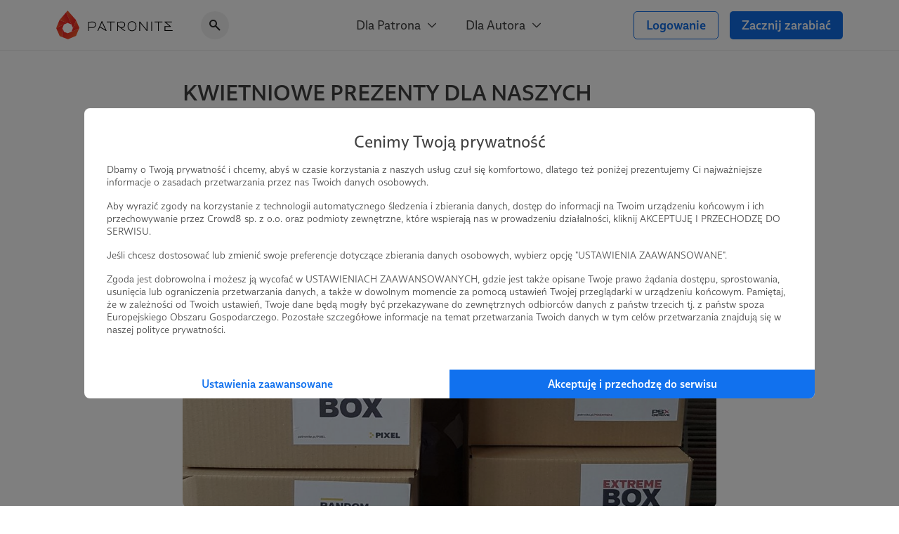

--- FILE ---
content_type: text/html; charset=UTF-8
request_url: https://patronite.pl/post/47191/kwietniowe-prezenty-dla-naszych-partnerow
body_size: 10265
content:
<!doctype html>
<html lang="pl">
<head>
    <meta charset="UTF-8">
    <meta name="viewport" content="width=device-width, initial-scale=1">
    <meta http-equiv="X-UA-Compatible" content="ie=edge">
    <meta name="revisit-after" content="5 days" />
    <meta name="robots" content="index, follow" />
    <meta name="description" content="Jesteś twórcą, naukowcem, wolontariuszem? Patronite, pomoże Ci zamienić Twoją pasję w sposób na życie." />
    <meta name="keywords" content="Jesteś twórcą, naukowcem, wolontariuszem? Patronite - zamieniamy pasję w sposób na życie." />
    <meta property="fb:app_id" content="416234261904853" />
    <script nonce="af6a64f53c562f2f1652e8bf3a92c0ad">
      window.onerror = function(error, url, line) {
        if(!window.stopCollectErrors){
          window.errorsArr = window.errorsArr || [];

          window.errorsArr.push(error)
        }
      };
    </script>


    <script nonce="af6a64f53c562f2f1652e8bf3a92c0ad">
        window.dataLayer = window.dataLayer || [];

        function gtag() {
            dataLayer.push(arguments);
        }

        const consentMode = localStorage.getItem('patronite-gdpr') && JSON.parse(localStorage.getItem('patronite-gdpr')).providers.google === 'allow' ? 'granted' : 'denied';

        gtag('consent', 'default', {
            'ad_storage': consentMode,
            'ad_personalization': consentMode,
            'ad_user_data': consentMode,
            'analytics_storage': consentMode
        });

        gtag('js', new Date());
        gtag('config', 'AW-638181254');
        gtag('config', 'G-G2G9R1H8QJ');
        gtag('config', 'G-XCLQNL44QB', {
            });

        (function(w,d,s,l,i){w[l]=w[l]||[];w[l].push({'gtm.start':
                new Date().getTime(),event:'gtm.js'});var f=d.getElementsByTagName(s)[0],
            j=d.createElement(s),dl=l!='dataLayer'?'&l='+l:'';j.async=true;j.src=
            'https://www.googletagmanager.com/gtm.js?id='+i+dl;var n=d.querySelector('[nonce]');
            n&&j.setAttribute('nonce',n.nonce||n.getAttribute('nonce'));
            f.parentNode.insertBefore(j,f);
        })(window,document,'script','dataLayer','GTM-TRJMBLW');

        var Patronite = {};
                Patronite = {"User":{"isLogged":false,"isAdult":false,"csrf":"8XjlQ84IhyRSiWEPX9x1ujhMyPmNRNCzdGVOUPaZ"},"Facebook":{"clientId":"416234261904853"},"OneSignal":{"appId":"cff49523-dba5-4547-a9dd-51a091f54d06","safariWebId":"web.onesignal.auto.42873e37-42b9-4e5d-9423-af83e9e44ff4","enabled":true},"PageConfig":{"sentryDsn":"https:\/\/22e91a43970d40cdae6153ad3feb9951@sentry.io\/1798165","version":"v1.1"}};
                Patronite.i18n = {"author":{"followCancel":"Obserwujesz","follow":"Obserwuj","loggedOut":"Nie jeste\u015b zalogowany!"},"form":{"choose":"Wybierz"},"modal":{"OK":"OK","rulesTitle":"Aby kontynuowa\u0107, konieczna jest akceptacja regulaminu:","rulesAcceptance":"O\u015bwiadczam, \u017ce zapozna\u0142em si\u0119 i akceptuj\u0119 tre\u015b\u0107 <a class=\"link\" href=\"\/regulamin\" target=\"_blank\">regulaminu<\/a> Patronite.pl."},"nav":{"noResults":"Nie znaleziono wynik\u00f3w"},"payments":{"currency":" z\u0142","choosePeriod":"Wybierz okres p\u0142atno\u015bci!","chooseMethod":"Wybierz metod\u0119 p\u0142atno\u015bci!","chooseThreshold":"Wybierz pr\u00f3g p\u0142atno\u015bci!","waitForRedirect":"Trwa \u0142\u0105czenie z operatorem p\u0142atno\u015bci."},"oldBrowserWarning":"Twoja przegl\u0105darka jest przestarza\u0142a, zaktualizuj j\u0105.","socialShare":{"noGdprAgreement":"Brak zgody RODO!"}};

        Patronite.browserCheckDate = '23102019 14:45';
        Patronite.OneSignalPushTags = function (tags) {};
    </script>
    <script nonce="af6a64f53c562f2f1652e8bf3a92c0ad">
window.wph=function(){const s=(window['wph'].queue=window['wph'].queue||[]);arguments[0]==='init'?s.unshift(arguments):s.push(arguments);};window.patroniteGdprProviders=[];window.patroniteGdprProviders.push({key:'google',callback:function(value){if(value!=='allow'){return;}
gtag('consent','update',{'ad_storage':'granted','ad_personalization':'granted','ad_user_data':'granted','analytics_storage':'granted'});}});window.patroniteGdprProviders.push({key:'facebook',callback:function(value){if(value!=='allow'){return;}
(function(d,s,id){var js,fjs=d.getElementsByTagName(s)[0];if(d.getElementById(id))return;js=d.createElement(s);js.id=id;js.src="//connect.facebook.net/pl_PL/sdk.js#xfbml=1&version=v2.5&appId=416234261904853";fjs.parentNode.insertBefore(js,fjs);}(document,'script','facebook-jssdk'));!function(f,b,e,v,n,t,s)
{if(f.fbq)return;n=f.fbq=function(){n.callMethod?n.callMethod.apply(n,arguments):n.queue.push(arguments)};if(!f._fbq)f._fbq=n;n.push=n;n.loaded=!0;n.version='2.0';n.queue=[];t=b.createElement(e);t.async=!0;t.src=v;s=b.getElementsByTagName(e)[0];s.parentNode.insertBefore(t,s)}(window,document,'script','https://connect.facebook.net/en_US/fbevents.js');fbq('init','609911026500637');fbq('track','PageView');}});window.patroniteGdprProviders.push({key:'sentry',callback:async function(value){window.stopCollectErrors=true;if(value!=='allow'){return;}
var loadScript=function(s,e,n,t,r,y){return new Promise(function(resolve,reject){var js,pjs=s.getElementsByTagName(e)[0],id='dynamic-script-'+Date.now();js=s.createElement(e);js.setAttribute("crossorigin","anonymous");js.integrity=t;js.src=n;js.id=id;js.addEventListener('load',function(){resolve();})
pjs.parentNode.insertBefore(js,pjs);})};await loadScript(document,'script','https://browser.sentry-cdn.com/7.53.1/bundle.min.js','sha384-TAmKuSiw9ilvCDimDNU3n2p9B/TsFLCCBI3zYYxaAwv34hXzH8ghBq/M0SYU/eY9');await loadScript(document,'script','https://browser.sentry-cdn.com/7.53.1/rewriteframes.min.js','sha384-f3pWw8y734RTPve/CWHIJ8xskg7LWyQTeky7idsQG9akV8PnnLSd+soM0hv5Abx5');if(typeof Sentry!=='undefined'&&typeof Sentry.init!=='undefined'){const sentryConfig={dsn:Patronite.PageConfig.sentryDsn,environment:'prod',release:'ver-1.16.92:ver-1.2.177',allowUrls:[/^https:\/\/(.+\.)?patronite\.pl/],tracesSampleRate:0.01,ignoreErrors:['ResizeObserver loop limit exceeded','ResizeObserver loop completed with undelivered notifications.','Can\'t find variable: _AutofillCallbackHandler'],integrations:[new Sentry.Integrations.RewriteFrames({iteratee:(frame)=>{frame.filename=frame.filename.replace(/(.+)\.[0-9]+\.js$/,'$1.js');return frame;}})],beforeSend:function(event,hint){const exceptions=((event.exception||{}).values||[]);if(exceptions.length&&exceptions[exceptions.length-1].value.match(/OneSignal is not defined/)){return null;}
if((((hint.request||{}).headers||{})['User-Agent']||'').match(/Facebook|FBAV\//)){return null;}
return event;}};Sentry.init(sentryConfig);if(window.errorsArr){window.errorsArr.forEach(err=>{Sentry.captureException(err);})
window.errorsArr=null;}}}})
window.patroniteGdprProviders.push({key:'clarity',callback:function(value){if(value!=='allow'){return;}
const useClarity=Patronite.PageConfig?Patronite.PageConfig.useClarity:false;if(!useClarity){return;}
(function(c,l,a,r,i,t,y){c[a]=c[a]||function(){(c[a].q=c[a].q||[]).push(arguments)};t=l.createElement(r);t.async=1;t.src="https://www.clarity.ms/tag/"+i;y=l.getElementsByTagName(r)[0];y.parentNode.insertBefore(t,y);})(window,document,"clarity","script","gri8xi6ueq");}});window.patroniteGdprProviders.push({key:'oneSignal',callback:value=>{if(value!=='allow'){return;}
var s=document.createElement("script");s.type="text/javascript";s.src="https://cdn.onesignal.com/sdks/OneSignalSDK.js";s.setAttribute('async','');if(s.readyState){s.onreadystatechange=function(){if(s.readyState=="loaded"||s.readyState=="complete"){s.onreadystatechange=null;OneSignalHandle();}};}else{s.onload=function(){OneSignalHandle();};}
document.head.appendChild(s);const OneSignalHandle=()=>{OneSignal.push(["init",{appId:Patronite.OneSignal.appId,safari_web_id:Patronite.OneSignal.safariWebId,autoRegister:true,promptOptions:{actionMessage:'Hej! Możesz otrzymywać powiadomienia o najważniejszych wydarzeniach na Patronite:',exampleNotificationTitleDesktop:'Powiadomienia od Patronite.pl',exampleNotificationMessageDesktop:'Powiadomienia od Patronite.pl',exampleNotificationTitleMobile:'Powiadomienia od Patronite.pl',exampleNotificationMessageMobile:'Powiadomienia od Patronite.pl',exampleNotificationCaption:'w każdej chwili możesz zrezygnować.',acceptButtonText:'Kontynuuj',cancelButtonText:'Nie, dzięki'},notifyButton:{enable:Patronite.OneSignal.enabled,position:'bottom-left',size:'medium',theme:'default',offset:{left:'20px',bottom:'70px'},showCredit:false,text:{'tip.state.unsubscribed':'Zapisz Patronite.pl do powiadomień','tip.state.subscribed':'Fajnie, że jesteś z nami.','tip.state.blocked':'Zablokowane powiadomienia :(','message.prenotify':'Zapisz Patronite.pl do powiadomień','message.action.subscribed':'Dzięki za zapisanie!','message.action.resubscribed':'Witaj ponownie!','message.action.unsubscribed':'Żegnaj...','dialog.main.title':'Zarządzaj powiadomieniami','dialog.main.button.subscribe':'Zapisz się','dialog.main.button.unsubscribe':'Wypisz się'}},welcomeNotification:{"title":"Patronite.pl","message":"Dziękujemy za zapisanie się do powiadomień"}}]);OneSignal.push(function(){OneSignal.getUserId(function(userId){console.log("OneSignal User ID:",userId);});});}
Patronite.OneSignalPushTags=function(tags){window.OneSignal!==undefined&&OneSignal.isPushNotificationsEnabled(function(isEnabled){isEnabled&&OneSignal.push(function(){OneSignal.sendTags(tags).then(function(tagsSent){});});});}}});window.patroniteGdprProviders.push({key:'wpPixel',callback:value=>{if(value!=='allow'){return;}
(function(d,m,e,v,n,t,s){d['WphTrackObject']=n;d[n]=window[n]||function(){(d[n].queue=d[n].queue||[]).push(arguments)},d[n].l=1*new Date(),t=m.createElement(e),s=m.getElementsByTagName(e)[0],t.async=1;t.src=v;s.parentNode.insertBefore(t,s)})(window,document,'script','https://pixel.wp.pl/w/tr.js','wph');wph('init','WP-ADS-12689-6T0');}});(function(){const embeddableReplacer=function(isEnabled){const iframes=document.querySelectorAll('iframe[data-gdpr-embeddable-src]');const currentPlaceholders=document.querySelectorAll('.embedded-gdpr-box');for(let i=0;i<currentPlaceholders.length;i++){currentPlaceholders[i].remove();}
for(let i=0;i<iframes.length;i++){if(isEnabled){iframes[i].src=iframes[i].dataset.gdprEmbeddableSrc;iframes[i].style.display='block';}else{const width=iframes[i].offsetWidth;const height=iframes[i].offsetHeight;const style=width&&height?'width:'+width+'px;height:'+height+'px':'';iframes[i].style.display='none';iframes[i].insertAdjacentHTML('afterend','<div class="empty-list gradient embedded-gdpr-box" style="'+style+';display:inline-flex;min-height:auto;"><span class="empty-list__title">W tym miejscu powinna być zewnętrzna treść</span><p class="empty-list__text">Aby zobaczyć treść musisz zmienić ustawienia <a href="/polityka_prywatnosci" class="link">polityki prywatności</a></p></div>');}}
const scripts=document.querySelectorAll('script[data-gdpr-embeddable-src]');for(let i=0;i<scripts.length;i++){if(isEnabled){scripts[i].src=scripts[i].dataset.gdprEmbeddableSrc;}}}
document.addEventListener("DOMContentLoaded",function(){embeddableReplacer(false);});document.addEventListener('ptr:gdpr:embedded',(e)=>{document.addEventListener("DOMContentLoaded",function(){embeddableReplacer(e.detail.value==='allow');});})
window.patroniteGdprProviders.push({key:'embedded',callback:value=>{if(value==='allow'){embeddableReplacer(true);}}});})();(function(){const facebookActions=function(isEnabled){if(!isEnabled){return;}
if(Patronite.PageConfig&&Patronite.PageConfig.authorFacebookPixel){if(document.querySelector('#author-public-page')||Patronite.PageConfig.version==='v1.1'){fbq('init',Patronite.PageConfig.authorFacebookPixel);fbq('trackSingle',Patronite.PageConfig.authorFacebookPixel,'PageView');}}};if(typeof window.patroniteGdprData!=='undefined'&&typeof window.patroniteGdprData['facebook']!=='undefined'){facebookActions(window.patroniteGdprData['facebook']);}else{document.addEventListener('ptr:gdpr:facebook',(e)=>{facebookActions(e.detail.value==='allow');})}})();(function(w,d,s,l){w[l]=w[l]||[];var js,pjs=d.getElementsByTagName(s)[0];js=d.createElement(s);js.async=true;js.src="https://cdn.patronite.pl/rodo/rodo-current.js?v202501";pjs.parentNode.insertBefore(js,pjs);js.onload=function(){w.PatroniteRodoModal=new PatroniteRodo.Modal({providers:w[l]});w.PatroniteRodoModal.init();};}(window,document,'script','patroniteGdprProviders'));</script>

    <meta property="twitter:image" content="https://d3npyywa6qnolf.cloudfront.net/prod/[base64]%3D/bat7tCOLVjm2KYkKP2v%2BYF8xOSCgWRwAxQGkBqQ%2B0h8%3D" />
<meta property="og:image" content="https://d3npyywa6qnolf.cloudfront.net/prod/[base64]%3D/bat7tCOLVjm2KYkKP2v%2BYF8xOSCgWRwAxQGkBqQ%2B0h8%3D" />
<meta property="og:title" content="KWIETNIOWE PREZENTY DLA NASZYCH PARTNERÓW" />
<meta property="og:description" content="Sprawdź czy wygrałeś!" />
<meta property="og:site_name" content="Patronite.pl" />
<meta property="og:type" content="website" />
<meta property="og:url" content="https://patronite.pl/post/47191/kwietniowe-prezenty-dla-naszych-partnerow" />
    <link type="text/css" href="https://cdn.patronite.pl/framework/ver-1.16.92/css/patronite-framework_styles.css" rel="stylesheet">
        <link type="text/css" href="https://cdn.patronite.pl/webapp/ver-1.2.177/css/patronite-patronite_styles.css" rel="stylesheet">
        <link type="text/css" href="https://cdn.patronite.pl/framework/ver-1.16.92/css/patronite-svg_font.css" rel="stylesheet">
        <link type="text/css" href="https://cdn.patronite.pl/webapp/ver-1.2.177/css/patronite-main_navigation_styles.css" rel="stylesheet">
    
    <link type="text/css" href="https://cdn.patronite.pl/webapp/ver-1.2.177/css/patronite-blog_post_style.css" rel="stylesheet">
<link rel="shortcut icon" href="https://patronite.pl/img/ico/favicon.ico" />
    <link rel="apple-touch-icon" href="https://cdn.patronite.pl/webapp/img/apple-touch-icons/icon-192.png">
    <link rel="apple-touch-icon" sizes="57x57" href="https://cdn.patronite.pl/webapp/img/apple-touch-icons/icon-57.png">
    <link rel="apple-touch-icon" sizes="76x76" href="https://cdn.patronite.pl/webapp/img/apple-touch-icons/icon-76.png">
    <link rel="apple-touch-icon" sizes="120x120" href="https://cdn.patronite.pl/webapp/img/apple-touch-icons/icon-120.png">
    <link rel="apple-touch-icon" sizes="152x152" href="https://cdn.patronite.pl/webapp/img/apple-touch-icons/icon-152.png">
    <link rel="apple-touch-icon" sizes="167x167" href="https://cdn.patronite.pl/webapp/img/apple-touch-icons/icon-167.png">
    <link rel="apple-touch-icon" sizes="180x180" href="https://cdn.patronite.pl/webapp/img/apple-touch-icons/icon-180.png">

    <link rel="manifest" href="https://patronite.pl/manifest.json">
    
    <title>KWIETNIOWE PREZENTY DLA NASZYCH PARTNERÓW</title>

    
    </head>
<body class="patronite--new ">
    <noscript>
        <div class="noscript">Do poprawnego korzystania ze strony wymagana jest obsługa JavaScript!</div>
    </noscript>
    <div id="fb-root"></div>
    <div id="outdated"></div>

    

    
            

<header class="main-navigation less-space" data-clarity-unmask="true">
    <div class="container">
        <div class="main-navigation__container">
            <div class="main-navigation__main">
                <a href="https://patronite.pl" class="main-navigation__logo" aria-label="Strona główna">
                    <img src="https://cdn.patronite.pl/framework/ver-1.16.92/images/patronite-logo.svg" alt="Patronite logo">
                </a>
                                    <div class="main-navigation__search">
                <button class="main-navigation__search--close-search" aria-label="Powrót do nawigacji">
                    <i class="icon icon-arrow-left"></i>
                </button>
                <div class="main-navigation__search--inner">
                    <i class="icon icon-search-alt"></i>
                    <input type="text" placeholder="Szukaj Autora..." data-search-author aria-label="Szukaj Autora" />
                    <button class="main-navigation__search--clear" aria-label="Wyczyść wyszukiwanie">
                        <i class="icon icon-close"></i>
                    </button>
                    <div class="main-navigation__search--results"></div>
                </div>
            </div>
                        </div>

                    <div class="main-navigation__mobile-triggers">
                                        <button class="btn" data-mobile-search aria-label="Pokaż wyszukiwarkę">
                    <i class="icon icon-search-alt"></i>
                </button>
                        <button class="btn" data-mobile-menu aria-label="Otwórz menu">
                                <i class="icon icon-menu-alt"></i>
            </button>
        </div>
    
                                         <nav class="main-navigation__links" aria-label="Główna nawigacja strony">
                                    <div class="main-navigation__menu">
                        <button class="main-navigation__menu--trigger">
                            Dla Patrona <i class="icon icon-select"></i>
                        </button>
                        <ul class="main-navigation__menu--list">
                                                            <li>
                                    <a href="https://patronite.pl/jak_to_dziala">
                                        Jak to działa?
                                    </a>
                                </li>
                                                            <li>
                                    <a href="https://patronite.pl/kupony/info">
                                        Kup na prezent
                                    </a>
                                </li>
                                                            <li>
                                    <a href="https://patronite.pl/app/faq/43000183937">
                                        FAQ - najczęstsze pytania
                                    </a>
                                </li>
                                                            <li>
                                    <a href="https://patronite.pl/app/deals">
                                        Zniżki dla Patronów
                                    </a>
                                </li>
                                                    </ul>
                    </div>
                                    <div class="main-navigation__menu">
                        <button class="main-navigation__menu--trigger">
                            Dla Autora <i class="icon icon-select"></i>
                        </button>
                        <ul class="main-navigation__menu--list">
                                                            <li>
                                    <a href="https://patronite.pl/p/dlaczego-patronite">
                                        Dlaczego Patronite
                                    </a>
                                </li>
                                                            <li>
                                    <a href="https://patronite.pl/lp/funkcje-patronite">
                                        Funkcje Patronite
                                    </a>
                                </li>
                                                            <li>
                                    <a href="https://patronite.pl/p/marketplace">
                                        Patronite Marketplace
                                    </a>
                                </li>
                                                            <li>
                                    <a href="https://patronite.pl/app/faq/43000183934">
                                        FAQ - najczęstsze pytania
                                    </a>
                                </li>
                                                            <li>
                                    <a href="https://patronite.pl/blog">
                                        Blog
                                    </a>
                                </li>
                                                    </ul>
                    </div>
                            </nav>
        
            
                                <div class="main-navigation__buttons">
                                                            <a class="btn btn-fit-text btn-complement btn-outline" href="https://patronite.pl/login">Logowanie</a>
                                            <a class="btn btn-fit-text btn-complement" href="https://patronite.pl/p/dlaczego-patronite">Zacznij zarabiać</a>
                                                </div>
                    </div>
    </div>
</header>
<script nonce="af6a64f53c562f2f1652e8bf3a92c0ad">
    window.PatroniteMobileMenu = {
        userMenu: {
            user: null
        },
        menus: []
    };

    window.PatroniteMobileMenu.menus = [{"name":"Dla Patrona","url":null,"attributes":[],"children":[{"name":"Jak to dzia\u0142a?","url":"https:\/\/patronite.pl\/jak_to_dziala","attributes":[],"children":[]},{"name":"Kup na prezent","url":"https:\/\/patronite.pl\/kupony\/info","attributes":[],"children":[]},{"name":"FAQ - najcz\u0119stsze pytania","url":"https:\/\/patronite.pl\/app\/faq\/43000183937","attributes":[],"children":[]},{"name":"Zni\u017cki dla Patron\u00f3w","url":"https:\/\/patronite.pl\/app\/deals","attributes":[],"children":[]}]},{"name":"Dla Autora","url":null,"attributes":[],"children":[{"name":"Dlaczego Patronite","url":"https:\/\/patronite.pl\/p\/dlaczego-patronite","attributes":[],"children":[]},{"name":"Funkcje Patronite","url":"https:\/\/patronite.pl\/lp\/funkcje-patronite","attributes":[],"children":[]},{"name":"Patronite Marketplace","url":"https:\/\/patronite.pl\/p\/marketplace","attributes":[],"children":[]},{"name":"FAQ - najcz\u0119stsze pytania","url":"https:\/\/patronite.pl\/app\/faq\/43000183934","attributes":[],"children":[]},{"name":"Blog","url":"https:\/\/patronite.pl\/blog","attributes":[],"children":[]}]}];
    window.PatroniteMobileMenu.userMenu.roundButtons = [];
    window.PatroniteMobileMenu.userMenu.actions =  [{"name":"Logowanie","btnClasses":["btn-complement","btn-outline"],"url":"https:\/\/patronite.pl\/login"},{"name":"Zacznij zarabia\u0107","btnClasses":["btn-complement"],"url":"https:\/\/patronite.pl\/p\/dlaczego-patronite"}];
    window.PatroniteMobileMenu.userMenu.links =  [];
</script>

    
    <main id="main-content">
            <div class="row">
        <div class="col-xs-12">
            <div class="blog__post">
                <div class="container-xxs">
                    <h1>KWIETNIOWE PREZENTY DLA NASZYCH PARTNERÓW</h1>
                                            <div class="blog__post--info">
                            <div class="blog__post--info__left">
                                                                    <a class="blog__post--author" href="https://patronite.pl/psxextreme">
                                        <img src="https://d3npyywa6qnolf.cloudfront.net/prod/[base64]/nZtSXypi8Hooz6oqTw%2BG2XdxOqWyc2avWKTzTczHoS0%3D" alt="Avatar PSX Extreme" >
                                        <span>PSX Extreme</span>
                                    </a>
                                                            </div>

                            <div class="blog__post--info__body">
                                <span>
                                                                            Darmowy!
                                                                                                        </span>
                                <span class="separator">·</span>

                                <i class="icon icon-comment"></i>&nbsp;<span>0</span>

                                <span class="separator">·</span>

                                <span>28.04.2023</span>
                            </div>
                        </div>
                    
                                                                    <div class="blog__post--image">
                            <img src="https://d3npyywa6qnolf.cloudfront.net/prod/[base64]%3D%3D/gwAd52gIfYuOy0vuMY4cRbSkz%2BFLERPFCNbnva2xhgU%3D" width="1068" height="630" alt="Obrazek posta">
                        </div>
                                            
                    <div class="blog__post--content">
                                                    <p style="text-align:center;">Witajcie!</p>

<p style="text-align:center;">Jak co miesiąc podajemy wyniki losowania i szczęśliwców, którzy otrzymają od nas niespodzianki. </p>

<hr>
<p style="text-align:center;"><strong>EXTREME BOXY</strong> otrzymają osoby, które dysponują następującymi adresami email:</p>

<p style="text-align:center;">witoldczekaj1@gmail.com     </p>

<p style="text-align:center;">watroba.grzegorz@gmail.com     </p>

<p style="text-align:center;">rumburak1937@gmail.com</p>

<hr>
<p style="text-align:center;"><strong>EXTREME CRAPY</strong> trafią do:</p>

<p style="text-align:center;">antoniokninski@gmail.com     </p>

<p style="text-align:center;">mmietlicki71@gmail.com     </p>

<p style="text-align:center;">mateusz.skrzypczyk@hotmail.com</p>

<hr>
<p style="text-align:center;"><strong>UWAGA</strong></p>

<p style="text-align:center;">Osoby, które chcą odebrać przesyłki w paczkomacie, prosimy o email na hello@idea-ahead.com  z podaniem: imienia, nazwiska, numeru paczkomatu, telefonu oraz adresu email. </p>

<hr>
<p style="text-align:center;">PS.</p>

<p style="text-align:center;">Zapraszamy na <a href="https://patronite.pl/app/url-redirect?url=https%3A%2F%2Ffb.me%2Fe%2F2us1AdzTl" target="_blank">Festiwal Gier i Popkultury Pixel Heaven 2023</a>!</p>

                                                    
                                                                            
                                                    <div class="blog__post--share">
                                <button class="btn btn-semi-complement" data-btn-share="https://patronite.pl/post/47191/kwietniowe-prezenty-dla-naszych-partnerow" data-btn-share-title="Udostępnij post">
                                    <i class="icon icon-share mr-10"></i>
                                    <span>Udostępnij</span>
                                </button>

                                                                                            </div>
                        
                                                                                    <div class="blog__post--author__block">
                                    <div>
                                        <img src="https://d3npyywa6qnolf.cloudfront.net/prod/user/503239/[base64]%3D/Af5Xf45A0PBFGZ%2BlbN50iicrNrlPa1eB%2BG3NPnWPNEo%3D" alt="Avatar PSX Extreme" >
                                        <span>PSX Extreme</span>
                                    </div>
                                    <a class="btn btn-fit-text btn-complement" href="https://patronite.pl/psxextreme">
                                        Zobacz profil autora
                                    </a>
                                </div>
                                                    
                        
<div class="blog__post--related-posts mb-40 mt-40">
    <div class="blog__post--related-posts--list">
        <h3 class="comments--title">Zobacz również</h3>

                    <a href="https://patronite.pl/post/45297/extreme-leaks-307" class="blog__post--related-posts--item" aria-label="EXTREME LEAKS #307">
                <img src="https://d3npyywa6qnolf.cloudfront.net/prod/[base64]/1V78SWrzvu8K%2BFVUbLHimZxGLi6ov4HrjUctosxekI4%3D"/>
                <div class="new-typography"><h5>EXTREME LEAKS #307</h5></div>
            </a>
                    <a href="https://patronite.pl/post/47909/extreme-leaks-309" class="blog__post--related-posts--item" aria-label="EXTREME LEAKS #309">
                <img src="https://d3npyywa6qnolf.cloudfront.net/prod/[base64]/vk6HxS%2Bzw%2FgNbsGaq9p5%2Fumpn1C28Jtkjs6pjuwAnDc%3D"/>
                <div class="new-typography"><h5>EXTREME LEAKS #309</h5></div>
            </a>
                    <a href="https://patronite.pl/post/49319/extreme-leaks-310" class="blog__post--related-posts--item" aria-label="EXTREME LEAKS #310">
                <img src="https://d3npyywa6qnolf.cloudfront.net/prod/[base64]/MTB%2BBOvNdQGnrsRQDRuqivtopJ919xeMRAHoO6BXYZM%3D"/>
                <div class="new-typography"><h5>EXTREME LEAKS #310</h5></div>
            </a>
            </div>
</div>


                                                    <h3 class="comments--title">Komentarze (0)</h3>

                            <section class="comments">
    
    <section id="comments-list">
        <p class="comments-loading">Trwa ładowanie...</p>
    </section>

    <div class="text-center">
        <div style="display:none" class="comment--prev" data-url="https://patronite.pl/komentarze/post/47191/lista" data-page="0" data-hook="loadNextComments" data-container="#comments-list" data-inner-text="Załaduj więcej komentarzy">
            Załaduj więcej komentarzy
        </div>
    </div>
</section>

<script type="text/javascript" nonce="af6a64f53c562f2f1652e8bf3a92c0ad">
    Patronite.CommentObject = {
            isCommentingAvailable: false,
            isLogged: false,
            couldDeleteComments: false,
            routes: {
                add_comment: 'https://patronite.pl/komentarze/post/dodaj',
                subcomments_list: 'https://patronite.pl/podkomentarze/post/47191/PARENT_ID/lista',
                delete_comment: 'https://patronite.pl/komentarze/ID/usun'
            },
            current_user_avatar: '',
    };
    Patronite.CommentObjectId = 47191;
</script>
                                            </div>
                </div>
            </div>
        </div>
    </div>
    <script src="https://cdn.patronite.pl/webapp/ver-1.2.177/js/patronite-share.js" nonce="af6a64f53c562f2f1652e8bf3a92c0ad"></script>
    </main>

            <footer class="main-footer" data-clarity-unmask="true">
    <div class="container-small">
        <div class="main-footer__cols">
            <div class="main-footer__col">
                <span>Kategorie</span>
                <ul>
                    <li><a href="/kategoria/34/podcast">Podcast</a></li>
                    <li><a href="/kategoria/23/youtube">Youtube</a></li>
                    <li><a href="/kategoria/43/nauka">Nauka</a></li>
                    <li><a href="/kategoria/5/gry">Gry</a></li>
                    <li><a href="/kategoria/50/streamerzy">Streamerzy</a></li>
                    <li><a href="/kategoria/2/film">Film</a></li>
                    <li><a href="/kategoria/47/polityka">Polityka</a></li>
                    <li><a href="/kategoria/48/zdrowie">Zdrowie</a></li>
                    <li><a href="/kategoria/4/wyprawy">Wyprawy</a></li>
                    <li>
                        <a class="text-underline" href="/kategoria/19/publicystyka">Więcej kategorii</a>
                    </li>
                </ul>
            </div>
            <div class="main-footer__col">
                <span>O Patronite</span>
                <ul>
                    <li>
                        <a href="https://patronite.pl/jak_to_dziala">Jak to działa</a>
                    </li>
                    <li>
                        <a href="https://patronite.pl/lp/funkcje-patronite">Funkcje Patronite</a>
                    </li>
                    <li>
                        <a href="https://patronite.pl/p/dlaczego-patronite">Dlaczego Patronite?</a>
                    </li>
                    <li>
                        <a href="/blog" title="Baza wiedzy">Baza wiedzy</a>
                    </li>
                    <li>
                        <a href="https://patronite.pl/quotes">Opinie Twórców</a>
                    </li>
                    <li>
                        <a href="https://patronite.pl/kupony/info#steps" title="Kup na prezent">Kup wsparcie na prezent</a>
                    </li>
                    <li>
                        <a href="https://patronite.pl/p/dla-firm">Dla firm</a>
                    </li>
                    <li>
                        <a href="https://patronite.pl/logotypes">Materiały do pobrania</a>
                    </li>
                    <li>
                        <a href="https://patronite.pl/kim_jestesmy">Nasz Zespół</a>
                    </li>
                    <li>
                        <a href="https://patronite.pl/media">Media o nas</a>
                    </li>
                    <li>
                        <a href="https://patronite.pl/about">About</a>
                    </li>
                </ul>
            </div>
            <div class="main-footer__col">
                <span>Dodatkowe produkty</span>
                <ul>
                    <li>
                        <a href="https://patronite.pl/p/yt">Youtube Creators Representative</a>
                    </li>
                    <li>
                        <a href="https://suppi.pl/">Suppi.pl</a>
                    </li>
                    <li>
                        <a href="https://patronite-sklep.pl/dla-autorow/">Twój sklep z gadżetami</a>
                    </li>
                    <li>
                        <a href="https://patronite.pl/app/deals">Zniżki dla Patronów</a>
                    </li>
                    <li>
                        <a href="https://ai.patronite.pl/">Projekt AI</a>
                    </li>
                </ul>
            </div>
            <div class="main-footer__col">
                <span>Pomoc</span>
                <ul>
                    <li>
                        <a href="https://patronite.pl/app/faq">FAQ</a>
                    </li>
                    <li>
                        <a href="https://patronite.pl/kontakt">Kontakt z zespołem Patronite</a>
                    </li>
                    <li>
                        <a href="https://patronite.pl/autor/zglos/naduzycie">Zgłoś nadużycie</a>
                    </li>
                    <li>
                        <a href="https://patronite.pl/pages/rada-naukowa">Rada Naukowa</a>
                    </li>
                </ul>
            </div>
        </div>
        <div class="main-footer__sub-footer">
            <nav class="main-footer__rules" aria-label="Linki do regulaminu, polityk prywatności oraz warunków korzystania z serwisu">
                <a href="https://patronite.pl/regulamin">Regulamin</a>
                <a href="https://patronite.pl/polityka_prywatnosci">Polityka prywatności</a>
                <a href="https://patronite.pl/commons">Patronite Commons</a>
                <a href="https://patronite.pl/p/dsa">Warunki korzystania z serwisu</a>
            </nav>
            <a href="https://ai.patronite.pl" target="_blank" class="main-footer--eu">
                <span>Unia Europejska</span>
                <img src="https://cdn.patronite.pl/framework/ver-1.16.92/images/eu-logo.svg" alt="Flaga Unii Europejskiej">
            </a>
        </div>
        <div class="main-footer__copyright-social">
            <span class="main-footer__copyright">
                Copyright 2026 © Patronite. Wszelkie prawa zastrzeżone.
            </span>
            <div class="main-footer__social">
                <a href="https://facebook.com/patronitepl" target="_blank" aria-label="Patronite na Facebook"><i class="icon icon-facebook"></i></a>
                <a href="https://www.instagram.com/patronite/?hl=pl" target="_blank" aria-label="Patronite na Instagram"><i class="icon icon-instagram"></i></a>
                <a href="https://x.com/Patronite_PL" target="_blank" aria-label="Patronite na X"><i class="icon icon-twitter"></i></a>
                <a href="https://www.youtube.com/channel/UCMO-azfmx8cXauvNwg09o4A" target="_blank" aria-label="Patronite na Youtube"><i class="icon icon-youtube"></i></a>
            </div>
        </div>
        <small class="main-footer__patent">Crowd8 sp. z o.o. jest wyłącznym właścicielem znaku słowno-graficznego Patronite chronionego przez Urząd Patentowy Rzeczpospolitej Polskiej nr R.322414</small>
    </div>
</footer>
    
            <script src="https://cdn.patronite.pl/webapp/ver-1.2.177/js/patronite-lib.js" nonce="af6a64f53c562f2f1652e8bf3a92c0ad"></script>
        <script src="https://cdn.patronite.pl/framework/ver-1.16.92/js/patronite-framework_scripts.js" nonce="af6a64f53c562f2f1652e8bf3a92c0ad"></script>
        <script src="https://cdn.patronite.pl/webapp/ver-1.2.177/js/patronite-patronite_scripts.js" nonce="af6a64f53c562f2f1652e8bf3a92c0ad"></script>
        <script src="https://cdn.patronite.pl/webapp/ver-1.2.177/js/patronite-main_nav.js" nonce="af6a64f53c562f2f1652e8bf3a92c0ad"></script>
    <script nonce="af6a64f53c562f2f1652e8bf3a92c0ad">
if (typeof wph !== 'undefined') {
wph('track', 'ViewContent', {"content_name":"View"});
}</script>
</body>
</html>


--- FILE ---
content_type: text/css
request_url: https://cdn.patronite.pl/webapp/ver-1.2.177/css/patronite-blog_post_style.css
body_size: 1145
content:
.blog__post--content h1{font-size:34px;font-weight:500}.blog__post--content h2{font-size:30px}.blog__post--content h3{font-size:28px}.blog__post--content h4{font-size:26px}.blog__post--content a{color:#DE330D;word-wrap:break-word;text-decoration:none !important}.blog__post--content ul,.blog__post--content li{list-style-type:inherit;list-style-image:inherit}.blog__post--content ul{margin-bottom:1rem}.blog__post--content ul li{list-style-type:inherit;list-style-image:inherit}.blog__post--content ul ul{list-style-type:circle;margin-bottom:0}.blog__post--content iframe{max-width:100%;display:block;margin:0 auto}.blog__post--content p:after{content:"";clear:both;display:table}.blog__post--content table{border-radius:5px;border:1px solid #dddddd;margin-bottom:16px}.blog__post--content table td,.blog__post--content table th{border:1px solid #dddddd;text-align:left;padding:8px}.blog__post--info{display:flex;align-items:center;justify-content:space-between;margin-top:32px}@media screen and (max-width: 65rem){.blog__post--info{margin-top:16px;flex-direction:column;align-items:flex-start}}.blog__post--info__body{display:flex;align-items:center}@media screen and (max-width: 65rem){.blog__post--info__body{margin-top:16px;flex-wrap:wrap}}.blog__post--info__body>div{display:flex;align-items:center;color:#757575}@media screen and (max-width: 65rem){.blog__post--info__body>div{margin-bottom:4px}}.blog__post--info__body>div span,.blog__post--info__body>div i{color:inherit}.blog__post--info__body>div i+span{margin-left:8px}.blog__post--info__body>div span{font-size:16px;line-height:16px;font-weight:600}.blog__post--info__body>div i{font-size:24px}.blog__post--info__body>div:not(:last-of-type){margin-right:32px}.blog__post--author{display:flex;align-items:center}.blog__post--author img{width:34px;height:34px;border-radius:17px;display:block;margin-right:12px}.blog__post--author span{font-weight:600;font-size:16px;line-height:21px}.blog__post--author__block{display:flex;align-items:center;justify-content:space-between;background-color:#FBFBFB;border-radius:8px;padding:24px}@media screen and (max-width: 41rem){.blog__post--author__block{flex-direction:column}}.blog__post--author__block>div{display:flex;align-items:center}@media screen and (max-width: 41rem){.blog__post--author__block>div{margin-bottom:16px;flex-direction:column}}.blog__post--author__block img{width:50px;height:50px;border-radius:25px;margin-right:16px}@media screen and (max-width: 41rem){.blog__post--author__block img{margin-bottom:8px;margin-right:0}}.blog__post--author__block span{font-size:18px;line-height:24px;font-weight:600}.blog__post--locked-content{display:flex;flex-direction:column;align-items:center;text-align:center;margin:40px 0}.blog__post--locked-content *{text-align:center}.blog__post--locked-content__title{font-size:21px;line-height:28px;margin-bottom:12px}.blog__post--locked-content .oval-icon{margin-bottom:16px}.blog__post--locked-content p{font-size:16px;line-height:21px;margin-bottom:27px}.blog__post--excerpt{position:relative;user-select:none}.blog__post--excerpt:after{position:absolute;bottom:0;height:80%;width:100%;content:"";background:linear-gradient(180deg, rgba(255,255,255,0) 0%, rgba(255,255,255,0.83) 47.08%, #fff 100%);pointer-events:none}.blog__post{width:100%;padding:24px 0}.blog__post--container{width:680px;max-width:100%;display:block;margin:0 auto}.blog__post--info{margin-top:24px}@media screen and (max-width: 65rem){.blog__post--info{margin-top:16px}}.blog__post--info__left{display:flex;align-items:center}.blog__post--info__left .btn-semi-complement{margin-left:8px;font-size:14px;line-height:21px}.blog__post--info__body{font-size:14px;line-height:18px;color:#757575;font-weight:600}.blog__post--info__body .separator{margin:0 4px}.blog__post h1{font-size:32px;line-height:40px;font-weight:600;margin-bottom:0}@media screen and (max-width: 65rem){.blog__post h1{font-size:24px;line-height:32px}}@media screen and (max-width: 41rem){.blog__post .col-xs-12{padding-bottom:0;padding-top:0}}.blog__post--share{margin-top:32px;margin-bottom:32px}.blog__post--avatar{width:104px;height:auto;max-width:100%;border-radius:16px;border:1px solid #DADADA;padding:4px;overflow:hidden}.blog__post--avatar--container{display:flex;flex-direction:column;align-items:flex-end}@media screen and (max-width: 41rem){.blog__post--avatar--container{margin-right:18px}}.blog__post--content{margin-top:40px}.blog__post--content p{line-height:22px}.blog__post--image{width:100%;overflow:hidden;position:relative;margin-top:24px;border-radius:8px}.blog__post--image .adult-info{display:flex;align-items:center;justify-content:center;flex-direction:column;position:absolute;top:50%;left:50%;transform:translate(-50%, -50%);font-weight:600;font-size:21px}.blog__post--image .adult-info .oval-icon{margin-bottom:8px}.blog__post--image img{display:block}.blog__post--image__container{width:100%;max-width:1068px;margin:0 auto}.blog__post--related-posts{margin-top:24px}.blog__post--related-posts .tags-search{width:100%;margin-bottom:24px}.blog__post--related-posts .tags-search--icon{top:20px;left:16px}.blog__post--related-posts .tags-search--list li a{color:#000}.blog__post--related-posts .tags-search input{width:100%;height:40px;border-radius:20px;padding-left:44px}.blog__post--related-posts .tags-search input::placeholder{color:#afafaf}.blog__post--related-posts h5{margin-bottom:0 !important;font-size:16px;line-height:21px;font-weight:600}.blog__post--related-posts--item{display:flex;align-items:flex-start;font-size:12px !important;line-height:16px;font-weight:600;color:#000 !important}.blog__post--related-posts--item:not(:last-of-type){margin-bottom:24px}.blog__post--related-posts--item img{width:88px;height:auto;flex-shrink:0;margin-right:16px;border-radius:4px;display:block;overflow:hidden}.blog__post .comments--title{font-size:21px;line-height:22px;margin-bottom:40px;font-style:normal;font-weight:600;margin-top:24px}

